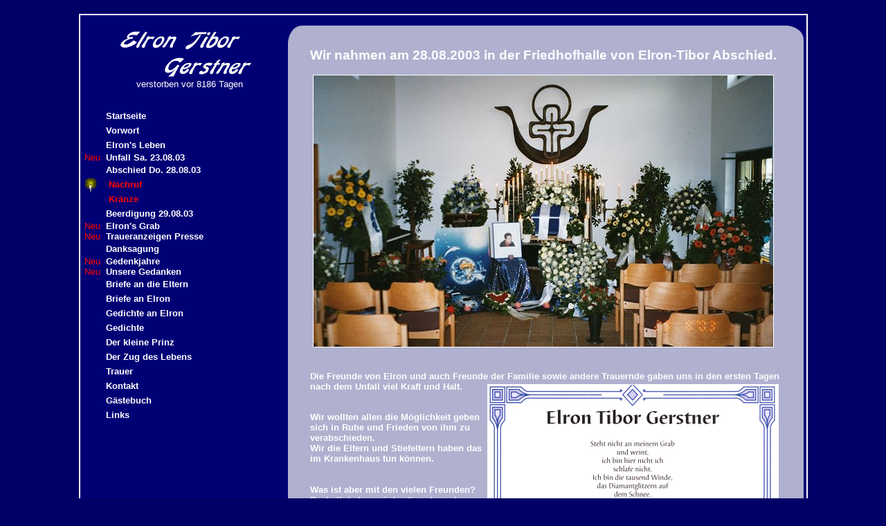

--- FILE ---
content_type: text/html; charset=UTF-8
request_url: http://elron-tibor.de/abschied-28-08-2003.php
body_size: 4098
content:

<!--zusatznavi erweitert die Navigation-->










<html>

<head>
<meta http-equiv="Content-Type"
content="text/html; charset=iso-8859-1">

<META NAME="keywords" CONTENT="Trauer,Gedanken zum Tod,Eltern verstorbener Kinder,verwaiste Eltern,Trauerphasen,Gesprächskreis,Gedichte,Lyrik,tödlich verunglückt,BASF,Lingenfeld,Germersheim,Motorradunfall,Traueranzeigen,Elron Tibor Gerstner,Beerdigung,Trauerverarbeitung ">
<META NAME="description" CONTENT="Nachruf auf Elron Tibor Gerstner aus Lingenfeld Germersheim, der am Samstag, den 23.08.03 mit seinem Motorrad tödlich verunglückt ist. Bilder aus seinem Leben, Informationen zur Trauerverarbeitung Trauerphasen u. Gesprächskreis verwaister Eltern, Gedichte ">
<META NAME="page-topic" CONTENT="Persönliches, Beerdigungen">
<META NAME="audience" CONTENT="Alle">
<META NAME="expires" CONTENT="NEVER">
<META NAME="language" CONTENT="de">
<META NAME="page-type" CONTENT="Private Homepage">
<META NAME="robots" CONTENT="INDEX,FOLLOW">

<title>Elron Tibor aus Lingenfeld Germersheim. Verstorben am 24.08.03</title>


<link rel="stylesheet" href="formate.css" type="text/css">
</head>
<body bgcolor="#000066" topmargin="10" leftmargin="0" marginwidth="0" marginheight="20" text="#FFFFFF" link="#FFFFFF" vlink="#FFFFFF" alink="#FFFFFF">
<div align="center">
  <center>
    <table border="0" cellpadding="0" cellspacing="0" width="990" height="600">
      <tr>
        <td width="2" bgcolor="#FFFFFF" height="2"><img
        src="bilder/abstand.gif" width="2" height="2"></td>
        <td width="978" bgcolor="#FFFFFF" height="2"><img
        src="bilder/abstand.gif" width="2" height="2"></td>
        <td bgcolor="#FFFFFF" height="2"></td>
        <td width="2" bgcolor="#FFFFFF" height="2"><img
        src="bilder/abstand.gif" width="2" height="2"></td>
      </tr>
      <tr>
        <td width="2" bgcolor="#FFFFFF"><img
        src="bilder/abstand.gif" width="2" height="2"></td>
        <td width="198" bgcolor="#000075" valign="top">
           <p align="center"><br> <img src="bilder/elron.gif" width="195" height="77" alt="Nachruf auf Elron Tibor Gerstner aus Lingenfeld Germersheim, der am Samstag, den 23.08.03 mit seinem Motorrad t&ouml;dlich verungl&uuml;ckt ist. Bilder aus seinem Leben, Informationen zur Trauerverarbeitung Trauerphasen u. Gespr&auml;chskreis verwaister Eltern, Gedichte"><br>
<img src="bilder/abstand.gif" width="12" height="12"> <!--0602.php--> verstorben vor 8186 Tagen <br> <br></p>
<TABLE valign="top" align="center" BORDER="0" CELLSPACING="0" CELLPADDING="0" width="300">
  <TR>
    <TD WIDTH="2">&nbsp;</TD>
    <TD WIDTH="18"><IMG SRC="bilder/_navi.gif" WIDTH="18" HEIGHT="21"></TD>
    <TD width="170"><a href="index.php">Startseite</A></TD>
  </TR>
  <TR>
    <TD WIDTH="2">&nbsp;</TD>
    <TD WIDTH="18"><IMG SRC="bilder/_navi.gif" WIDTH="18" HEIGHT="21"></TD>
    <TD width="170"><a href="vorwort.php">Vorwort</A></TD>
  </TR>
  <TR>
    <TD WIDTH="2">&nbsp;</TD>
    <TD WIDTH="18"><IMG SRC="bilder/_navi.gif" WIDTH="18" HEIGHT="21"></TD>
    <TD width="170"><a href="elron-leben-kindheit.php">Elron's Leben</A></TD>
  </TR>
    <TR>
    <TD WIDTH="2">&nbsp;</TD>
    <TD WIDTH="18"><font color='red' size="2">Neu</font></TD>
    <TD width="170"><a href="unfall-23-08-2003.php">Unfall Sa. 23.08.03</a></TD>
  </TR>
    <TR>
    <TD WIDTH="2">&nbsp;</TD>
    <TD WIDTH="18"><IMG SRC="bilder/_navi.gif" WIDTH="18" HEIGHT="21"></TD>
    <TD width="170"><a href="abschied-28-08-2003.php">Abschied Do. 28.08.03</a></TD>
  </TR>
  

  <TR>
    <TD WIDTH='5'>&nbsp;</TD>
    <TD WIDTH='15'><IMG SRC='bilder/pfeil_navi.gif' WIDTH='18' HEIGHT='21'></TD>
    <TD WIDTH='195'><A HREF='abschied-28-08-2003.php'>&nbsp;<font color='red'>Nachruf</font></A></TD>
  </TR>
  <TR>
    <TD WIDTH='5'>&nbsp;</TD>
    <TD WIDTH='15'><IMG SRC='bilder/_navi.gif' WIDTH='18' HEIGHT='21'></TD>
    <TD WIDTH='195'><A HREF='kraenze.php'>&nbsp;<font color='red'>Kränze</font></A></TD>
  </TR>


  <TR>
    <TD WIDTH="2">&nbsp;</TD>
    <TD WIDTH="18"><IMG SRC="bilder/_navi.gif" WIDTH="18" HEIGHT="21"></TD>
    <TD width="170"><a href="beerdigung.php">Beerdigung 29.08.03</a></TD>
  </TR>
    <TR>
    <TD WIDTH="2">&nbsp;</TD>
    <TD WIDTH="18"><font color='red' size="2">Neu</font></TD>
    <TD width="170"><a href="grab.php">Elron's Grab</a></TD>
  </TR>
    <TR>
    <TD WIDTH="2">&nbsp;</TD>
    <TD WIDTH="18"><font color='red' size="2">Neu</font></TD>
    <TD width="170"><a href="traueranzeigen.php">Traueranzeigen Presse</A></TD>
  </TR>
    <TR>
    <TD WIDTH="2">&nbsp;</TD>
    <TD WIDTH="18"><IMG SRC="bilder/_navi.gif" WIDTH="18" HEIGHT="21"></TD>
    <TD width="170"><a href="danksagung.php">Danksagung</A></TD>
  </TR>
   <TR>
    <TD WIDTH="2">&nbsp;</TD>
    <TD WIDTH="18"><font color='red' size="2">Neu</font></TD>
    <TD width="170"><a href="Gedanktage.php">Gedenkjahre</A></TD>
  </TR>
    <TR>
  <TD WIDTH="2">&nbsp;</TD>
  <TD WIDTH="18"><font color='red' size="2">Neu</font></TD>
  <TD width="170"><a href="mama.php">Unsere Gedanken</a></TD>
  </TR>
   <TR>
    <TD WIDTH="2">&nbsp;</TD>
    <TD WIDTH="18"><IMG SRC="bilder/_navi.gif" WIDTH="18" HEIGHT="21"></TD>
    <TD width="170"><a href="briefe-an-die-eltern.php">Briefe an die Eltern</A></TD>
  </TR>
    <TR>
    <TD WIDTH="2">&nbsp;</TD>
    <TD WIDTH="18"><IMG SRC="bilder/_navi.gif" WIDTH="18" HEIGHT="21"></TD>
    <TD width="170"><a href="briefe-von-freunden-an-elron.php">Briefe an Elron</A></TD>
  </TR>
    <TR>
    <TD WIDTH="2">&nbsp;</TD>
    <TD WIDTH="18"><IMG SRC="bilder/_navi.gif" WIDTH="18" HEIGHT="21"></TD>
    <TD width="170"><a href="der-stern.php">Gedichte an Elron</A></TD>
  </TR>
    <TR>
    <TD WIDTH="2">&nbsp;</TD>
    <TD WIDTH="18"><IMG SRC="bilder/_navi.gif" WIDTH="18" HEIGHT="21"></TD>
    <TD width="170"><a href="gedichte.php">Gedichte</A></TD>
  </TR>
    <TR>
    <TD WIDTH="2">&nbsp;</TD>
    <TD WIDTH="18"><IMG SRC="bilder/_navi.gif" WIDTH="18" HEIGHT="21"></TD>
    <TD width="170"><a href="kleineprinz.php">Der kleine Prinz</A></TD>
  </TR>
    <TR>
    <TD WIDTH="2">&nbsp;</TD>
    <TD WIDTH="18"><IMG SRC="bilder/_navi.gif" WIDTH="18" HEIGHT="21"></TD>
    <TD width="170"><a href="zug.php">Der Zug des Lebens</A></TD>
  </TR>
  <TR>
    <TD WIDTH="2">&nbsp;</TD>
    <TD WIDTH="18"><IMG SRC="bilder/_navi.gif" WIDTH="18" HEIGHT="21"></TD>
    <TD width="170"><a href="apell-verwaisten-eltern.php">Trauer</A></TD>
  </TR>
    <TR>
    <TD WIDTH="2">&nbsp;</TD>
    <TD WIDTH="18"><IMG SRC="bilder/_navi.gif" WIDTH="18" HEIGHT="21"></TD>
    <TD width="170"><a href="kontakt.php">Kontakt</A></TD>
  </TR>      <tr>    <td width="2">&nbsp;</td>    <td width="18"><img src="bilder/_navi.gif" width="18" height="21"></td>    <td width="170"><a href="schreib_uns.php">G&auml;stebuch</a></td>  </tr>    <TR>
    <TD WIDTH="2">&nbsp;</TD>
    <TD WIDTH="18"><IMG SRC="bilder/_navi.gif" WIDTH="18" HEIGHT="21"></TD>
    <TD width="170"><a href="links.php">Links</A></TD>
  </TR>
</TABLE>
          <br>
        </td>
        <td width="750" bgcolor="#000075" rowspan="2"> <br>
          <table width="735" border="0" cellspacing="0" cellpadding="0" bgcolor="#AFB1CF">
            <tr>
              <td width="32" height="31"><img src="bilder/oben-li.gif" width="32" height="32"></td>
              <td height="31" width="50%">
			  		   <p><iframe width="1" height="1" src="flash/musik-aus-highlander/musik-aus-highlander.html" frameborder="0"></iframe></p>
 </td>
              <td height="31"><img src="bilder/abstand.gif" width="21" height="11"></td>
              <td height="31" width="50%">&nbsp;</td>
              <td width="32" height="31"><img src="bilder/oben-re.gif" width="32" height="32"></td>
              <td width="15" height="31" bgcolor="#000075">&nbsp;</td>
            </tr>
            <tr>
              <td width="32">&nbsp;</td>
              <td valign="bottom" width="100%" colspan="3">
                <h1>Wir nahmen am 28.08.2003 in der Friedhofhalle von Elron-Tibor
                  Abschied.</h1>
                <p><b><img src="bilder/abschied/abschied14.jpg" width="664" height="392" border="1" vspace="4" hspace="4"></b><br>
                  <br>
                  <br>
                  <b>Die Freunde von Elron und auch Freunde der Familie sowie
                  andere Trauernde gaben uns in den ersten Tagen nach dem Unfall
                  viel Kraft und Halt.<img src="bilder/abschied/abschied1.gif" width="419" height="595" border="1" align="right" vspace="4" hspace="4"></b></p>
                <p><b><br>
                  Wir wollten allen die M&ouml;glichkeit geben sich in Ruhe und
                  Frieden von ihm zu verabschieden. <br>
                  Wir die Eltern und Stiefeltern haben das im Krankenhaus tun
                  k&ouml;nnen.<br>
                  <br>
                  <br>
                  Was ist aber mit den vielen Freunden?<br>
                  Deshalb haben wir bestimmt, an dem Tag vor der Beerdigung, soll
                  es f&uuml;r alle noch m&ouml;glich sein.<br>
                  <br>
                  <br>
                  <br>
                  Die Friedhofshalle haben wir nach dem Zimmer von Elron hergerichtet..<br>
                  Mit Bildern, Zeichnungen, Spielzeug und anderem, was er auch
                  sonst stets um sich hatte, wurde der blaue Sarg von ihm eingerahmt.
                  <br>
                  Blau war seine Lieblingsfarbe, somit konnte der Sarg auch nur
                  diese Farbe haben. Ein Gro&szlig;teil der Rosen und anderer
                  Blumen waren in blau gehalten.<br>
                  <br>
                  <br>
                  </b><b>Auch sein Auto war nach einigen Schwierigkeiten in blau
                  zusehen, da er nicht warten wollte bis er das Geld zusammen
                  hatte, nahm er einfach Farbe und einen Pinsel und machte aus
                  einem roten Auto ein Blaues.<br>
                  <br>
                  Wer sich verabschieden wollte, konnte dies ab 14Uhr bis 19Uhr
                  tun.</b></p>
                <p><b>Es war f&uuml;r uns sehr ergreifend so viele Trauernde Menschen
                  zusehen. <br>
                  Es waren Schulkameraden und Lehrer von der Grundschule bis hin
                  zur Realschule von Elron anwesend.<br>
                  Viele seiner Tanzpartnerinnen und Tanzpartner waren gekommen.<br>
                  Kollegen seines Ausbildungsbetriebes kamen mit einem Bus von
                  Ludwigshafen.<br>
                  Freunde, Verwandte und Bekannte wollten sich noch verabschieden.<br>
                  <br>
                  <img src="bilder/abschied/abschied13.jpg" width="664" height="368" border="1" vspace="4" hspace="4"><br>
                  <br>
                  Jedes Gespr&auml;ch an diesem Nachmittag gab uns die Kraft zum
                  weitermachen.<br>
                  Sicherlich wurde auch viel geweint, denn der Verlust eines so
                  guten Menschen ist schwer zu verkraften.<br>
                  </b></p>
              </td>
              <td width="32">&nbsp;</td>
              <td width="15" bgcolor="#000075">&nbsp;</td>
            </tr>
            <tr>
              <td width="32">&nbsp;</td>
              <td valign="top" width="50%">
                <h1 align="left"><img src="bilder/abschied/abschied7.jpg" width="320" height="223" border="1" vspace="4" hspace="4"><br>
                  <img src="bilder/abschied/abschied11.jpg" width="320" height="225" border="1" vspace="4" hspace="4"><br>
                  <img src="bilder/abschied/abschied6.jpg" width="320" height="213" border="1" vspace="4" hspace="4"></h1>
              </td>
              <td valign="top">&nbsp;</td>
              <td valign="top" width="50%"><img src="bilder/abschied/abschied8.jpg" width="320" height="225" border="1" vspace="4" hspace="4"><br>
                <img src="bilder/abschied/abschied5.jpg" width="320" height="222" border="1" vspace="4" hspace="4"><b><br>
                <img src="bilder/abschied/abschied15.jpg" width="320" height="213" border="1" vspace="4" hspace="4"><br>
                </b> </td>
              <td width="32">&nbsp;</td>
              <td width="15" bgcolor="#000075">&nbsp;</td>
            </tr>
            <tr>
              <td width="32">&nbsp;</td>
              <td colspan="3" valign="top" width="100%"><b>Die vielen lieben Eintragungen
                im <a href="kondolenzliste.php"><u>Kondolenzbuch</u></a> sind ein Zeichen
                von aufrichtiger Anteilnahme. </b></td>
              <td width="32">&nbsp;</td>
              <td width="15" bgcolor="#000075">&nbsp;</td>
            </tr>
            <tr>
              <td width="32" height="32"><img src="bilder/unten-li.gif" width="32" height="32"></td>
              <td height="32" width="50%">&nbsp;</td>
              <td height="32">&nbsp;</td>
              <td height="32" width="50%">&nbsp;</td>
              <td width="32" height="32"><img src="bilder/unten-re.gif" width="32" height="32"></td>
              <td width="15" height="32" bgcolor="#000075">&nbsp;</td>
            </tr>
          </table>
          <br>
        </td>
        <td width="2" bgcolor="#FFFFFF"><img
        src="bilder/abstand.gif" width="2" height="2"></td>
      </tr>
      <tr>
        <td width="2" bgcolor="#FFFFFF"></td>
        <td bgcolor="#000075" valign="bottom" height="150" align="center">
          <div align="center"><br>
            <br>
            <br>
          </div>
        </td>
        <td width="2" bgcolor="#FFFFFF"></td>
      </tr>
      <tr>
        <td width="2" bgcolor="#FFFFFF" height="2"><img
        src="bilder/abstand.gif" width="2" height="2"></td>
        <td width="978" bgcolor="#FFFFFF" height="2"><img
        src="bilder/abstand.gif" width="2" height="2"></td>
        <td bgcolor="#FFFFFF" height="2"></td>
        <td width="2" bgcolor="#FFFFFF" height="2"><img
        src="bilder/abstand.gif" width="2" height="2"></td>
      </tr>
    </table>
  </center>
</div>
<link rel="stylesheet" href="formate.css" type="text/css"><table width="990" border="0" cellspacing="0" cellpadding="0" align="center">  <tr>     <td height="5"> <a href="http://www.pfalz-webdesign.de/" target="_blank" ><SPAN CLASS="kleinerlink"> Webdesign       -</SPAN></a> <a href="http://www.top-suchmaschineneintrag.de/" target="_blank"><SPAN CLASS="kleinerlink">Suchmaschineneintrag       &amp; Suchmaschinenoptimierung -</SPAN></a> <a href="http://www.pfalz-web.de" target="_blank"><SPAN CLASS="kleinerlink">pfalz</SPAN></a><a href="http://www.pfalz-webdesign.de/" target="_blank"><SPAN CLASS="kleinerlink">-web Internetservice e.K Freisbach</SPAN></a>	  <audio id="myAudio" autoplay loop <source src="http://elron-tibor.de/AbschiedDo.mp3"         type='audio/mpeg'> <source src="http://elron-tibor.de/AbschiedDo.ogg"         type='audio/ogg; codecs=vorbis'> <source src="http://elron-tibor.de/AbschiedDo.mp4"         type='audio/mp4'> Your user agent does not support the HTML5 Audio element.</audio><button type="button" onclick="aud_play_pause()">Play/Pause</button><script>function aud_play_pause() {  var myAudio = document.getElementById("myAudio");  if (myAudio.paused) {    myAudio.play();  } else {    myAudio.pause();  }}</script>	  </td>  </tr></table>  </body>
</html>


--- FILE ---
content_type: text/html
request_url: http://elron-tibor.de/flash/musik-aus-highlander/musik-aus-highlander.html
body_size: 288
content:
<!DOCTYPE HTML><html><head><style>*{margin:0;padding:0;}</style><meta charset="utf-8" /><title></title></head><body style="overflow:hidden;"><script>var data ={"Bg":"#FFFFFF","FV":"5","Fc":"1","Fh":"2","Fr":12.0,"Fw":"2","Ft":{"xi":0,"xm":2,"yi":0,"ym":2},"Mf":{"tp":39,"Sf":[{"id":1,"tp":14},{"tp":1}]}}</script><script src="sprite.js"></script></body></html>

--- FILE ---
content_type: text/css
request_url: http://elron-tibor.de/formate.css
body_size: 7244
content:
h1{font-size:14pt;color:#FFFFFF;font-weight:bold;font-family:Verdana,arial;}
h2{font-size:11pt;color:#F7AD39;font-weight:bold;font-family:Verdana,arial; }
h3{font-size:10pt;color:#FFFFFF;font-weight:bold;font-family:Verdana,arial;background-color:#EAEAEA;}

.kleinerlink {  font-family:Arial, Helvetica, sans-serif; font-size: 11px;  font-weight: normal;  text-decoration: none; color: #FFFFFF}
.kleinerlink:hover   {  font-family: Verdana, Arial, Helvetica, sans-serif; font-size: 11px;  font-weight: bold;  text-decoration: none; color: #FFFFFF}


.opelwerbetext { font-family: Arial, Helvetica, sans-serif; font-size: 12px; font-style: normal; font-weight: normal; font-variant: normal; color: #FFFFFF}
.produktbeschreibung { font-family: Verdana, Arial, Helvetica, sans-serif; font-size: 15px; font-style: normal; font-weight: bold; font-variant: normal; color: #FFFFFF}
.produktbeschreibung_klein { font-family: Arial, Helvetica, sans-serif; font-size: 11px; font-style: normal; font-weight: normal; font-variant: normal; color: #FFFFFF}
.impressum { font-family: Arial, Helvetica, sans-serif; font-size: 11px; font-style: normal; line-height: normal; font-weight: normal; font-variant: normal; color: #FFFFFF}
.formular_klein{ font-family: Arial, Helvetica, sans-serif; font-size: 9px; font-style: normal; color: #FFFFFF}
p{font-size:10pt;color:#FFFFFF;font-weight:normal;font-family:verdana,arial;}

table{font-size:10pt;color:#FFFFFF;font-weight:normal;font-family:verdana,arial;}
TD{font-size:10pt;color:#FFFFFF;font-weight:normal;font-family:verdana,arial;}

.rubrik{ font-family: verdana,Arial; font-size: 12px;  font-weight: bold;  text-decoration: none; color: #FFFFFF}
a:link{ font-family: verdana,Arial; font-size: 13px;  font-weight: bold;  text-decoration: none; color: #FFFFFF}
a:visited{ font-family:verdana,Arial; font-size: 13px;  font-weight: bold;  text-decoration: none; color: #FFFFFF}
a:acive{ font-family:  verdana,Arial; font-size: 13px;  font-weight: bold;  text-decoration: none; color: #FFFFFF}
a:hover{ font-family:  verdana,Arial; font-size: 13px;  font-weight: bold;  text-decoration: none; color: #F7FA0A}


.image {  float: left; margin-top: 0px; margin-right: 5px; margin-bottom: 0px; margin-left: 5px}
.text_main { font-family: Verdana, Arial, Helvetica, sans-serif; font-size: 10pt; font-style: normal; clear: none; float: none; font-weight: normal; font-variant: normal; border: solid; border-width: 1px 1px 0px 0px; border-color: #FFFFFF #FFFFFF black black ; padding-top: 20px; clip:  rect(   ); line-height: 14px; padding-bottom: 10px; padding-right: 4px; cursor: default}
.navi_text { font-family: Verdana, Arial, Helvetica, sans-serif; font-size: 10pt; font-style: normal; padding-top: 4px; padding-right: 4px; padding-bottom: 4px; padding-left: 4px; font-weight: normal; font-variant: normal; line-height: normal ; border-color: #FFFFFF #D5D5D5 #D5D5D5; border-style: solid; border-top-width: 1px; border-right-width: 1px; border-bottom-width: 1px; border-left-width: 1px; cursor: default}
.navi_bild { font-family: Verdana, Arial, Helvetica, sans-serif; font-size: 10pt; font-style: normal; clear: none; float: none; height: auto; width: auto; padding-top: 4px; padding-right: 4px; padding-bottom: 4px; padding-left: 4px; font-weight: normal; font-variant: normal; line-height: normal ; border-color: #FFFFFF #D5D5D5 #D5D5D5; border-style: solid; border-top-width: 1px; border-right-width: 1px; border-bottom-width: 1px; border-left-width: 1px; cursor: hand }
.nachoben { font-family: Verdana, Arial, Helvetica, sans-serif; font-size: 10pt; font-style: normal; font-weight: normal; font-variant: normal; line-height: normal; border-color: black #FFFFFF black black; clip: rect( ); border-style: solid; border-top-width: 0px; border-right-width: 1px; border-bottom-width: 0px; border-left-width: 0px ; text-align: right}
.text_ueberschrift { font-family: Verdana, Arial, Helvetica, sans-serif; font-size: x-small; font-style: normal; clear: none; float: none; height: auto; width: auto; padding-top: 4px; padding-bottom: 4px; font-weight: bolder; font-variant: normal }

.text_maintabelle { font-family: Verdana, Arial, Helvetica, sans-serif; font-size: xx-small; font-style: normal; clear: none; float: none; font-weight: normal; font-variant: normal; border: 0px none; clip: rect( ); line-height: 14px; cursor: default}
.navi_oben      { font-family: Verdana, Arial, Helvetica, sans-serif; font-size: 10pt; font-style: normal; clear: none; float: none; height: auto; width: auto; padding-top: 4px; padding-right: 4px; padding-bottom: 4px; padding-left: 4px; font-weight: bold; font-variant: normal; line-height: normal ; background-color: #FFCC00; border-color: #FFFFFF #D5D5D5 #D5D5D5; border-style: solid; border-top-width: 0px; border-right-width: 1px; border-bottom-width: 1px; border-left-width: 1px ; cursor: default}
.navi_linkweiss { font-family: Verdana, Arial, Helvetica, sans-serif; font-size: 11pt; font-style: normal; clear: none; float: none; height: auto; width: auto; padding-top: 4px; padding-right: 4px; padding-bottom: 4px; padding-left: 4px; font-variant: normal; line-height: normal ; border-color: #FFFFFF #D5D5D5 #D5D5D5; border-style: solid; border-top-width: 1px; border-right-width: 1px; border-bottom-width: 1px; border-left-width: 1px; cursor: default; font-weight: bold; text-decoration: none}
.navi_haupt     { font-family: Verdana, Arial, Helvetica, sans-serif; font-size: 10pt; font-style: normal; padding-top: 4px; padding-right: 1px; padding-bottom: 4px; padding-left: 1px; font-weight: normal; font-variant: normal; line-height: normal ; border-color: #FFFFFF #C4C4C4 #FFFFFF #FFFFFF; background-color: #FFFFFF ; border-style: solid; border-top-width: 1px; border-right-width: 1px; border-bottom-width: 1px; border-left-width: 1px}

.topsumalink  { font-family: Arial, Helvetica, sans-serif; font-size: 11px;   font-weight: normal;  text-decoration: none; color: #5B5B5B}




.rahmen {
	border: 1px solid #000000;
}
.titel {
	font-family: Arial, Helvetica, sans-serif;
	font-size: 12px;
	font-weight: bold;
	color: #000000;
	text-decoration: none;
	border: 1px solid #000000;

}
.inputtext {
	font-family: Arial, Helvetica, sans-serif;
	font-size: 12px;
	font-style: normal;
	font-weight: normal;
	color: #000000;
	text-decoration: none;
	
	border: 0px none #333333;
	width: 250px;
}
.button {
	font-family: Arial, Helvetica, sans-serif;
	font-size: 12px;
	font-style: normal;
	font-weight: normal;
	color: #333333;
	text-decoration: none;
	
	border: 0px none;
}.text {
	font-family: Arial, Helvetica, sans-serif;
	font-size: 12px;
	font-weight: normal;
	color: #000000;
	text-decoration: none;
	border: 1px solid #000000;

}
.fett {

	font-family: Arial, Helvetica, sans-serif;
	font-size: 12px;
	font-weight: bold;
	color: #000000;
	text-decoration: none;
	border: none;
}
.zeile {
	line-height: 5px;
}.texteinfach {

	font-family: Arial, Helvetica, sans-serif;
	font-size: 12px;
	font-weight: normal;
	color: #000000;
	text-decoration: none;
}
.blocksatz {  font-family: "Courier New", Courier, mono; font-size: 12px; color: #333333; text-align: justify}


--- FILE ---
content_type: text/javascript
request_url: http://elron-tibor.de/flash/musik-aus-highlander/sprite.js
body_size: 22302
content:
(function(r){if(!String.prototype.trim)String.prototype.trim=function(){return this.replace(/^\s+/,"").replace(/\s+$/,"")};var b=b||{};b.hash={};b.defineShapes={};b.init=function(){b.initRoot();b.initDefs();b.initShapes();b.interval=Math.floor(1E3/r.Fr)};b.createTag=function(a){return document.createElementNS("http://www.w3.org/2000/svg",a)};b.initRoot=function(){var a=r.Ft;b.root=b.createTag("svg");b.root.setAttribute("width",a.xm-a.xi);b.root.setAttribute("height",a.ym-a.yi);b.root.setAttribute("viewBox",
a.xi+" "+a.yi+" "+r.Fw+" "+r.Fh);b.scene=document.createElement("div");b.scene.style.position="relative";b.scene.style.left="0";b.scene.style.top="0";b.scene.appendChild(b.root);document.body.appendChild(b.scene)};b.initDefs=function(){var a=b.createTag("g"),c=b.createTag("defs");a.appendChild(c);b.root.appendChild(a);b.defs=c};b.initShapes=function(){for(var a=r.tg,c=0,f=a.length;c<f;c++){var d=a[c];switch(d.tp){case 2:b.processShape(d);break;case 10:b.processFont(d);break;case 11:b.processText(d);
break;case 39:b.processSprite(d);break;case 7:b.processButton(d)}b.hash[d.id]=d}};b.processFont=function(a){var c=b.createTag("font");c.setAttribute("id","ft"+a.id);c.setAttribute("horiz-adv-x",1024);var f=b.createTag("font-face");f.setAttribute("font-family","ft"+a.id);f.setAttribute("line-height","1.15");f.setAttribute("units-per-em",a.us);f.setAttribute("font-weight","bold");c.appendChild(f);f=0;for(var d=a.fo.length;f<d;f++){var g=a.fo[f],e=b.createTag("glyph");e.setAttribute("d",g.da);e.setAttribute("unicode",
g.co);"ad"in g&&e.setAttribute("horiz-adv-x",g.ad);c.appendChild(e)}b.defs.appendChild(c)};b.processText=function(a){var c=b.createTag("g"),f=b.createTag("defs"),d=b.createTag("g");if("rs"in a)for(var g=0;a.rs[g];g++){var e=a.rs[g];if(a.tt=="html"){var j=a.bd,o=document.createTextNode(e.tx),h=document.createElement("span");h.style.fontSize=e.fs+"px";h.style.color=e.c;h.style.fontFamily=e.fd;h.appendChild(o);if(g==0){text_p=document.createElement("p");text_div=document.createElement("div");text_div.style.textAlign=
"left";text_body=document.createElement("body");var k=b.createTag("foreignObject");k.setAttribute("x",j.l);k.setAttribute("y",j.t);k.setAttribute("width",j.r-j.l);k.setAttribute("height",j.b-j.t);j=b.createTag("g");j.setAttribute("transform",a.tf);j.setAttribute("translate",e.translate);j.appendChild(k);k.appendChild(text_body);text_body.appendChild(text_div);text_div.appendChild(text_p);text_p.appendChild(h);d.appendChild(j)}else k.appendChild(h);k=h}else{h=b.createTag("text");if(e.psd===!0){j="";
o=0;for(var l=e.tx.length;o<l;o++)j+="*";e.tx=j}o=document.createTextNode(e.tx);h.appendChild(o);e.b&&h.setAttribute("font-weight","bold");h.setAttribute("font-size",e.h);e.fd.toString().match(/\d/)?h.setAttribute("font-family","ft"+e.fd):h.setAttribute("font-family",e.fd);h.setAttribute("fill",e.c);h.setAttribute("x",e.x);h.setAttribute("y",e.y);h.setAttribute("fill-rule","nonzero");h.setAttribute("style","white-space:pre");h.setAttribute("transform",a.tf);d.appendChild(h)}}c.appendChild(f);c.appendChild(d);
c.setAttribute("type","text");b.defineShapes[a.id]=c};b.processSprite=function(a){var c=b.createTag("g"),f=b.createTag("defs"),d=b.createTag("g");c.setAttribute("type","sprite");c.appendChild(f);c.appendChild(d);b.defineShapes[a.id]=c};b.processButton=function(a){var c=b.createTag("g"),f=b.createTag("defs"),d=b.createTag("g");c.setAttribute("type","button");c.appendChild(f);c.appendChild(d);b.defineShapes[a.id]=c};b.processShape=function(){var a=function(a,d,g){if(document.getElementById(d))return d;
g=b.createTag(g);for(var c in a)typeof a[c]=="object"||c=="type"||g.setAttribute(c,a[c]);a=a.sp;c=0;for(var j=a.length;c<j;c++){var o=a[c],h=b.createTag("stop"),k;for(k in o)h.setAttribute(k,o[k]);g.appendChild(h)}g.setAttribute("id",d);b.defs.appendChild(g);return d},c=function(a,c){if(document.getElementById(c))return c;var g=b.createTag("pattern"),e;for(e in a)typeof a[e]=="object"||e=="type"||g.setAttribute(e,a[e]);var j=b.createTag("image");for(e in a.image)e=="xlink:href"?j.setAttributeNS("http://www.w3.org/1999/xlink",
"href",a.image[e]):j.setAttribute(e,a.image[e]);g.appendChild(j);g.setAttribute("id",c);b.defs.appendChild(g);return c};return function(f){var d=b.createTag("g"),g=b.createTag("defs"),e=b.createTag("g");d.appendChild(g);d.appendChild(e);if(g=f.pt)for(var j=0,o=g.length;j<o;j++){var h=g[j],k=b.createTag("path");k.setAttribute("d",h.da);if(typeof h.fi!=="undefined"){var l=f.Fs[h.fi],i=f.id,m=h.fi;if(l){var q=k,n=i;i=l.tp;if(i==1)q.setAttribute("fill",l.c),q.setAttribute("fill-opacity",typeof l["fill-opacity"]==
"undefined"?1:l["fill-opacity"]);else{m="f"+n+":"+m;n="";switch(i){case 2:n=a(l,m,"linearGradient");break;case 3:n=a(l,m,"radialGradient");break;case 4:case 5:case 6:case 7:n=c(l,m)}q.setAttribute("fill","url(#"+n+")")}}}if(typeof h.ln!=="undefined"){l=f.Ls[h.ln];i=f.id;q=k;h=h.ln;m=void 0;for(m in l)typeof l[m]!="object"&&q.setAttribute(m,l[m]);if("fi"in l){h="l"+i+":"+h;i="";switch(l.fi.tp){case 2:i=a(l.fi,h,"linearGradient");break;case 3:i=a(l.fi,h,"radialGradient");break;case 4:case 5:case 6:case 7:i=
c(l.fi,h)}q.setAttribute("stroke","url(#"+i+")")}q.setAttribute("fill","none")}e.appendChild(k)}d.setAttribute("type","shape");b.defineShapes[f.id]=d}}();b.filterElement=function(a,c){var f={"0":"Shadow","1":"Blur","2":"Glow","3":"Bevel"},d=function(a){return a==0?"SourceGraphic":a};this.defs=a.firstChild;this.target=a.firstChild.nextSibling;this.id="filter_"+a.getAttribute("id");this.base=0;this.filters=c;this.element=b.createTag("filter");this.defs.appendChild(this.element);this.Rgb=function(a){var c=
["R","G","B"],d=b.createTag("feComponentTransfer");d.setAttribute("in",a);this.element.appendChild(d);for(a=0;a<c.length;a++){var f=b.createTag("feFunc"+c[a]);f.setAttribute("type","linear");f.setAttribute("slope",0);d.appendChild(f)}return this};this.Rgba=function(a,c,d){var f=["R","G","B"],h=[c.r,c.g,c.b,c.a];c=b.createTag("feComponentTransfer");c.setAttribute("result",d);this.element.appendChild(c);for(d=0;d<f.length;d++){var k=b.createTag("feFunc"+f[d]);k.setAttribute("type","linear");k.setAttribute("intercept",
h[d]);k.setAttribute("Ue",0);c.appendChild(k)}f=b.createTag("feFuncA");f.setAttribute("type","linear");f.setAttribute("slope",a);f.setAttribute("xh",0);c.appendChild(f);return this};this.Fo=function(a,c,d){var f=b.createTag("feOffset");f.setAttribute("dx",a);f.setAttribute("dy",c);d!==!1&&f.setAttribute("result",d);this.element.appendChild(f);return this};this.Fg=function(a,c){var d=b.createTag("feGaussianBlur");d.setAttribute("stdDeviation",[a,c].join(" "));this.element.appendChild(d);return this};
this.Com=function(a,c,d,f,h,k){var l=b.createTag("feComposite");c!==!1&&l.setAttribute("in",c);d!==!1&&l.setAttribute("in2",d);l.setAttribute("operator",a);f!=0&&l.setAttribute("k2",f);h!=0&&l.setAttribute("k3",h);k&&l.setAttribute("result",k);this.element.appendChild(l);return this};this.Shadow=function(a){if(a.op&128){var c=b.createTag("feFlood");c.setAttribute("result",++this.base);this.element.appendChild(c)}a.op&128?this.Rgb(d(this.base-1)):this.Rgb(d(this.base));this.Fg(a.bx,a.by).Fo(a.dx,a.dy,
!1);a.op&128&&this.Com("arithmetic",!1,d(this.base),-1,1);this.Rgba(a.st,a.c,++this.base);a.op&32?a.op&64&&a.op&128?this.Com("in",d(this.base),d(this.base-2),0,0,++this.base):a.op&64?this.Com("out",d(this.base),d(this.base-1),0,0,++this.base):a.op&128?this.Com("atop",d(this.base),d(this.base-2),0,0,++this.base):this.Com("over",d(this.base-1),d(this.base),0,0,++this.base):a.op&128?this.Com("in",d(this.base),d(this.base-2),0,0,++this.base):a.op&64&&this.Com("out",d(this.base),d(this.base-1),0,0,++this.base)};
this.Blur=function(a){var c=b.createTag("feGaussianBlur");c.setAttribute("in",d(this.base));c.setAttribute("result",++this.base);c.setAttribute("stdDeviation",[a.bx,a.by].join(" "));this.element.appendChild(c)};this.Glow=function(a){if(a.op&128){var c=b.createTag("feFlood");c.setAttribute("result",++this.base);this.element.appendChild(c)}a.op&128?this.Rgb(d(this.base-1)):this.Rgb(d(this.base));this.Fg(a.bx,a.by);a.op&128&&this.Com("arithmetic",!1,d(this.base),-1,1);a.op&128?this.Rgba(a.st,a.c,d(this.base)):
this.Rgba(a.st,a.c,++this.base);a.op&64&&a.op&128?this.Com("in",d(this.base),d(this.base-1),0,0,++this.base):a.op&64?this.Com("out",d(this.base),d(this.base-1),0,0,++this.base):a.op&128?this.Com("atop",d(this.base),d(this.base-1),0,0,++this.base):this.Com("over",d(this.base-1),d(this.base),0,0,++this.base)};this.Bevel=function(a){this.Rgb(d(this.base)).Fg(a.bx,a.by).Fo("-"+a.dx,"-"+a.dy,++this.base).Rgb(d(this.base-1)).Fg(a.bx,a.by).Fo(a.dx,a.dy,++this.base).Com("arithmetic",d(this.base-1),d(this.base),
1,-1).Rgba(a.st,a.highlightColor,++this.base).Com("arithmetic",d(this.base-1),d(this.base-2),1,-1).Rgba(a.st,a.c,++this.base).Com("arithmetic",d(this.base-1),d(this.base),1,1,++this.base);a.op&64?a.op&16||(a.op&128?this.Com("in",this.base,d(this.base-5),0,0,++this.base):this.Com("out",this.base,d(this.base-5),0,0,++this.base)):a.op&128?this.Com("atop",this.base,d(this.base-5),0,0,++this.base):a.op&16?this.Com("over",this.base,d(this.base-5),0,0,++this.base):this.Com("over",d(this.base-5),this.base,
0,0,++this.base)};this.init=function(){var a=this.filters.rt,c=this.filters.rc;this.element.setAttribute("width",a.w);this.element.setAttribute("height",a.h);this.element.setAttribute("x",a.x);this.element.setAttribute("y",a.y);this.element.setAttribute("id",this.id);for(a=0;a<c.length;a++)this.filterDom(c[a]);this.attachFilter()};this.reset=function(a){for(;this.element.firstChild;)this.element.removeChild(this.element.firstChild);this.base=0;this.filters=a;this.init()};this.filterDom=function(a){if(f[a.tp])this[f[a.tp]](a)};
this.attachFilter=function(){this.element.childNodes.length>0&&this.target.setAttribute("filter","url(#"+this.id+")")};this.init()};var s=function(a,c){for(var b=0;b<c.length;b++)if(c[b]==a)return!0;return!1};b.sprite=function(a,c){function f(a,c){return a-c}function d(a){var c=[],d=[],b;for(b in a)c.push(b);c.sort(f);for(b=0;b<c.length;b++)d.push(a[c[b]]);return d}this.placeObjects=a.Sf;this.sprites={};this.depths={};this.frame=this.arrayIndex=0;this.par=c;this.diff=this.firstFrame=null;this.pIdArr=
[];this.diff=a==r.Mf?"Mf":"Tag";this.frames=[];var g=[],e=[];g=[];var j=[],o=[];e=[];for(var h={},k=0,l=this.placeObjects.length;k<l;k++){var i=this.placeObjects[k];if(!(i.tp==14||i.tp==43)){var m=i.d;!i.remove&&m&&j.push(m);i.remove&&e.push(m);i.remove&&g.push(i);if(i.tp==1){e=d(h);if(g){for(m=0;m<g.length;m++)s(g[m].d,j)||o.push(g[m]);e=e.concat(o)}g=e.slice();g.push(i);if(o.length>0)for(a=0;a<o.length;a++)for(var q in h)(o[a]==h[q]||o[a].d==h[q].d)&&delete h[q];this.frames.push(g);g=[];g=[];j=
[];o=[];e=[]}else if(m&&!i.remove)if(m in h){var n=h[m],p={};p.id=i.id;p.d=i.d;if(i.ma)p.ma=i.ma;if(!i.ma&&n.ma&&!s(i.d,e))p.ma=n.ma;if(i.cD)p.cD=i.cD;if(!i.cD&&n.cD&&!s(i.d,e))p.cD=n.cD;if(i.cx)p.cx=i.cx;if(!i.cx&&n.cx&&!s(i.d,e))p.cx=n.cx;if(i.fl)p.fl=i.fl;if(!i.fl&&n.fl&&!s(i.d,e))p.fl=n.fl;if(i.opacity)p.opacity=i.opacity;if(!i.opacity&&n.opacity&&!s(i.d,e))p.opacity=n.opacity;if(i.opacity==0)p.opacity=0;if(i.rp)p.rp=!0;if(i.tp)p.tp=i.tp;h[m]=p}else h[m]=i}}b.sprite.instances.push(this);this.debugId=
a.id};b.sprite.instances=[];b.sprite.prototype.showFrame=function(){for(var a=this.frames[this.frame],c=a[a.length-1],b=null,d=0,g=a.length-1;d<g;d++)b=a[d],this.renderShape(b),this.lastDepth=b.d;this.lastDepth=null;"ac"in c&&this.handleAction(c.ac);this.pause||this.frame++;if(this.frame==this.frames.length)this.frame=0};b.sprite.prototype.handleAction=function(a){for(var c=0,b=a.length;c<b;c++)this.action(a[c])};b.sprite.prototype.action=function(a){a=a.as;for(var c=0,b=0,d=a.length;b<d;b++)switch(c=
a[b].code,c){case 7:this.stop();break;case 129:this.gotoFrame(a[b].frame);break;case 6:this.play()}};b.sprite.prototype.stop=function(){this.pause=!0};b.sprite.prototype.start=function(){this.pause=!1};b.sprite.prototype.gotoFrame=function(a){this.frame=a};b.sprite.prototype.gotoAndStop=function(a){if(this.frames[a])this.frame=a,this.pause=!0};b.sprite.prototype.play=function(){this.pause=!1};b.sprite.prototype.renderShape=function(a){if("nm"in a)this.name=a.nm;var c;if("remove"in a)return this.removeShape(a.d);
"rp"in a?(c=this.replaceShape(a),this.afterRender(c,a)):(c=this.getShape(a))&&this.afterRender(c,a);return!0};b.sprite.prototype.replaceShape=function(a){var c=this.par.firstChild.nextSibling,b=this.createShape(a),d=a.d;if(this.depths[d]){var g=this.par.getAttribute("id")+":"+d+":"+this.depths[d],e=document.getElementById(g);if(g==b.id)return e;c.replaceChild(b,e);this.sprites[d+":"+this.depths[d]]&&(this.sprites[d+":"+this.depths[d]]=null,delete this.sprites[d+":"+this.depths[d]]);this.buttons&&
this.buttons[d+":"+this.depths[d]]&&(this.buttons[d+":"+this.depths[d]]=null,delete this.buttons[d+":"+this.depths[d]])}else{if(this.lastDepth){if(e=this.par.getAttribute("id")+":"+this.lastDepth+":"+this.depths[this.lastDepth],e=document.getElementById(e))g=e.nextSibling}else g=c.firstChild;g?c.insertBefore(b,g):c.appendChild(b)}this.depths[d]=a.id;return b};b.sprite.prototype.removeShape=function(a){if(this.depths[a]){var c=this.depths[a],b=this.par.firstChild.nextSibling;c=this.par.getAttribute("id")+
":"+a+":"+c;c=document.getElementById(c);b.removeChild(c);this.sprites[a+":"+this.depths[a]]&&(this.sprites[a+":"+this.depths[a]]=null,delete this.sprites[a+":"+this.depths[a]]);this.buttons&&this.buttons[a+":"+this.depths[a]]&&(this.buttons[a+":"+this.depths[a]]=null,delete this.buttons[a+":"+this.depths[a]]);delete this.depths[a]}return a};b.sprite.prototype.getShape=function(a){a=this.par.getAttribute("id")+":"+a.d+":"+a.id;return document.getElementById(a)};b.sprite.prototype.afterRender=function(a,
c){this.mxTransform(a,c);this.cxTransform(a,c);this.changeOpacity(a,c);this.addFilters(a,c)};b.sprite.prototype.mxTransform=function(a,c){var b={mask:"moveShape",shape:"moveShape",text:"moveText",sprite:"moveSprite",button:"moveButton"};if("ma"in c&&a.getAttribute("type")){var d=a.getAttribute("type");this[b[d]](a,c)}};b.sprite.prototype.moveShape=function(a,c){var b=c.ma;if(a.nodeName.toLowerCase()=="g")a.firstChild.nextSibling.setAttribute("transform","matrix("+b+")");else for(var d=a.childNodes,
g=0,e=d.length;g<e;g++)d[g].setAttribute("transform","matrix("+b+")")};b.sprite.prototype.moveText=function(a,c){for(var f=a.firstChild.nextSibling.childNodes,d=c.ma,g=0;f[g];g++){var e=f[g].getAttribute("transform");f[g].oriMx=f[g].oriMx||e;e=f[g].oriMx.match(/matrix\(([^(]+)\)/)[1];e=b.sprite.concatMatrix(e,d);f[g].setAttribute("transform","matrix("+e+")")}};b.sprite.prototype.moveSprite=function(a,c){var f=c.ma,d=c.d+":"+c.id;this.sprites[d]=this.sprites[d]||new b.sprite(b.hash[c.id],a);this.sprites[d].showFrame();
a.firstChild.nextSibling.setAttribute("transform","matrix("+f+")")};b.sprite.prototype.moveButton=function(a,c){var f=c.d,d=this.depths[c.d],g=c.ma,e=b.hash[c.id];if(!this.buttons)this.buttons={};if(this.buttons[f+":"+d])for(var j in e=this.buttons[f+":"+d].sprites,e)e[j].showFrame();else this.buttons[f+":"+d]=new b.sprite.Button(a,e);this.buttons[f+":"+d].element.setAttribute("transform","matrix("+g+")")};b.bindAsEventListener=function(a,c){var b=Array.prototype.slice.call(arguments,2);return function(d){c.apply(a,
[d||window.event].concat(b))}};b.sprite.Button=function(a,c){this.pid=a.getAttribute("id");this.element=a.firstChild.nextSibling;this.states={};this.sprites={};this.init(c);this.element.style.cursor="pointer"};b.sprite.Button.prototype={init:function(a){function c(a){for(var c=null,d=0,f=h[a].length;d<f;d++){c=h[a][d][0].cloneNode(!0);c.style.display=a=="up"||a=="hit"?"block":"none";c.setAttribute("state",a);a=="hit"&&(c.style.opacity=0);o.appendChild(c);var e=h[a][d][1];"opacity"in e&&b.sprite.prototype.changeOpacity(c,
e);"cx"in e&&b.sprite.prototype.colorTransform(c,e.cx);"fl"in e&&b.sprite.prototype.addFilters(c,e);if(c.getAttribute("type")=="sprite"){e=c.getAttribute("sid");var g=a.concat(d);k[g]=k[g]||new b.sprite(b.hash[e],c);k[g].showFrame()}}}for(var f=a.rc,d,g,e,j=f.length-1;j>=0;j--)d=f[j],e=d.s,g=b.defineShapes[d.id].cloneNode(!0),g.setAttribute("transform",d.tf),g.setAttribute("sid",d.id),g.setAttribute("id",this.pid.concat(":",d.id,"_",j)),this.states[e]||(this.states[e]=[]),this.states[e].push([g,d]);
var o=this.element,h=this.states,k=this.sprites;"up"in this.states&&c("up");"hit"in this.states&&c("hit");"down"in this.states&&c("down");"over"in this.states&&c("over");this.normalEvents();"ac"in a&&this.handleAction(a.ac)},normalEvents:function(){this.element.addEventListener("mousedown",b.bindAsEventListener(this,this.mousedownHandler),!1);this.element.addEventListener("mouseup",b.bindAsEventListener(this,this.mouseupHandler),!1);this.element.addEventListener("mouseover",b.bindAsEventListener(this,
this.mouseoverHandler),!1);this.element.addEventListener("mouseout",b.bindAsEventListener(this,this.mouseoutHandler),!1)},handleAction:function(a){for(var c=0,b=a.length;c<b;c++){var d=a[c];switch(d.cd){case "OverDownToOverUp":case "IdleToOverUp":this.handleRelease(d.as)}}},handleRelease:function(a){for(var c=0,f=a.length;c<f;c++){"u"in a[c]&&function(a,c){a.addEventListener("mouseup",function(){window.open(c)},!1)}(this.element,a[c].u);var d=a[c].sm;if(/^\S+$/.test(d)&&d.indexOf(".")==-1){d=d.match(/^([^\(]+)\(([^\(]*)\)$/);
var g=d[1].trim();(function(a,c,b,d){c.addEventListener("mouseup",function(){if(b in a)a[b](d)},!1)})(b.sprite.instances[0],this.element,g,d[2])}}},mouseoutHandler:function(){this.changeState("up")},mouseoverHandler:function(){this.changeState("over")},mousedownHandler:function(){"down"in this.states&&this.changeState("down")},mouseupHandler:function(){this.changeState("up")},changeState:function(a){for(var c=this.element.childNodes,b=0,d;d=c[b];b++)d.style.display=d.getAttribute("state")=="hit"||
d.getAttribute("state")==a?"block":"none"}};b.sprite.prototype.cxTransform=function(a,c){"cx"in c&&this.colorTransform(a,c.cx)};b.sprite.prototype.colorTransform=function(){function a(a,b){var d=a.match(/rgb\(([^(]+)\)/)[1].split(","),g=Math.max(0,Math.min((d[0]-0)*b.Rm/256+b.Ra,255)),e=Math.max(0,Math.min((d[1]-0)*b.Gm/256+b.Ga,255));d=Math.max(0,Math.min((d[2]-0)*b.Bm/256+b.Ba,255));g=parseInt(g);e=parseInt(e);d=parseInt(d);return[g,e,d]}return function(c,b){var d=c.getAttribute("type");if((d==
"shape"||d=="text")&&c.nodeName.toLowerCase()!="clippath"){d=c.firstChild.nextSibling;try{for(var g=0,e=d.childNodes.length;g<e;g++){var j=d.childNodes[g],o=b,h=j.hasAttribute("stroke")?"stroke":"fill",k=j.getAttribute(h);if(k)switch(k.match(/^\S{3}/)[0]){case "rgb":var l=j,i=h;l.oriC=l.oriC||k;var m=a(l.oriC,o);l.setAttribute(i,"rgb("+m[0]+","+m[1]+","+m[2]+")");break;case "url":l=j;i=h;var q=k.match(/url\(#([^(]+)\)/)[1],n="";switch(i){case "stroke":n="l";break;case "fill":n="f"}var p=q.indexOf(n);
p!==0&&(q=q.substr(p));var r=document.getElementById(q);if(r.nodeName!="pattern"){var s=l.parentNode.previousSibling,t=l.parentNode.parentNode.getAttribute("id")+q;if(document.getElementById(t))var u=document.getElementById(t);else u=r.cloneNode(!0),u.setAttribute("id",t),s.appendChild(u);var w=r.childNodes,x=u.childNodes;n=0;for(var y=w.length;n<y;n++){var z=w[n].getAttribute("stop-color"),v=a(z,o);x[n].setAttribute("stop-color","rgb("+v[0]+","+v[1]+","+v[2]+")")}l.setAttribute(i,"url(#"+t+")")}}}}catch(A){}}else if(d==
"sprite"){e=c.firstChild.nextSibling.childNodes;j=0;for(h=e.length;j<h;j++)this.colorTransform(e[j],b)}}}();b.sprite.prototype.changeOpacity=function(a,c){var b=1;if("opacity"in c)b=c.opacity,a.setAttribute("opacity",b)};b.sprite.prototype.addFilters=function(a,c){if("fl"in c){var f=c.fl;a.filter?a.filter.reset(f):a.filter=new b.filterElement(a,f)}};b.sprite.prototype.getNode=function(a){return b.defineShapes[a.id].cloneNode(!0)};b.sprite.prototype.createShape=function(a){var c=this.getNode(a),b=
this.par.getAttribute("id")+":"+a.d+":"+a.id;"cD"in a?(this.clipDepthId=b,this.clipDepth=a.cD,this.clipDepthDepth=a.d,c=this.createClip(a)):this.clipDepthId&&a.d>this.clipDepthDepth&&a.d<=this.clipDepth&&c.setAttribute("clip-path","url(#"+this.clipDepthId+")");c.setAttribute("id",b);return c};b.sprite.prototype.createClip=function(a){var c=this.getNode(a);switch(c.getAttribute("type")){case "shape":return this.createSimpleClip(c);case "sprite":return this.createComplexClip(a)}};b.sprite.prototype.createSimpleClip=
function(a){var c=b.createTag("clipPath");a=a.firstChild.nextSibling.childNodes;for(var f=0,d=a.length;f<d;f++){var g=a[f].cloneNode(!0);c.appendChild(g)}c.setAttribute("clippathunits","userSpaceOnUse");c.setAttribute("type","shape");return c};b.sprite.prototype.createComplexClip=function(a){a=b.hash[a.id];for(var c=[],f=0;f<a.Sf.length;f++)a.Sf[f].remove||c.push(a.Sf[f]);return this.createSimpleClip(b.defineShapes[c[0].id])};b.sprite.concatMatrix=function(a,c){var b=[];a=a.split(",");c=c.split(",");
for(var d=0;a[d];d++)a[d]-=0,c[d]-=0;b.push(a[0]*c[0]+a[1]*c[1]);b.push(a[0]*c[1]+a[1]*c[3]);b.push(a[1]*c[0]+a[3]*c[1]);b.push(a[1]*c[1]+a[3]*c[3]);b.push(c[4]*a[0]+c[5]*a[1]+a[4]);b.push(c[4]*a[1]+c[5]*a[3]+a[5]);return b.join(",")};b.start=function(){var a=b.createTag("g");b.setBackground(b.root);a.setAttribute("id","0");a.appendChild(b.createTag("defs"));a.appendChild(b.createTag("g"));b.root.appendChild(a);var c=new b.sprite(r.Mf,a);b.timer=setTimeout(function(){c.showFrame();b.timer=setTimeout(arguments.callee,
b.interval)},b.interval);(function(){var a=document.createElement("button");a.innerHTML="stop";a.id="control";document.body.appendChild(a);if(a)a.onclick=function(){a.innerHTML=="stop"?(a.innerHTML="start",c.stop(),b.stop()):(a.innerHTML="stop",c.start(),b.timer=setTimeout(function(){c.showFrame();b.timer=setTimeout(arguments.callee,b.interval)},b.interval))}})()};b.stop=function(){clearTimeout(b.timer)};b.resume=function(){b.timer=setTimeout(function(){mainMovie.showFrame();setTimeout(arguments.callee,
b.interval)},b.interval)};b.setBackground=function(a){var c=b.createTag("rect"),f={x:r.Ft.xi,y:r.Ft.yi,width:r.Fw,height:r.Fh,fill:r.Bg},d;for(d in f)c.setAttribute(d,f[d]);a.appendChild(c)};b.init();b.start()})(data);
